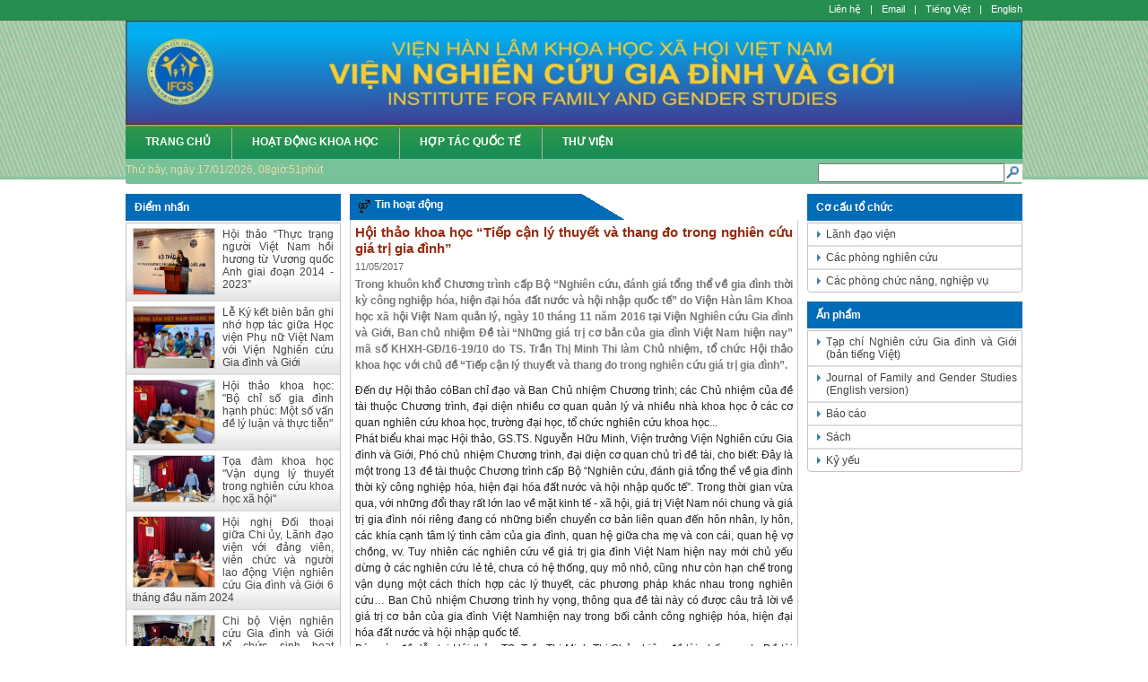

--- FILE ---
content_type: text/html; charset=utf-8
request_url: http://ifgs.vass.gov.vn/Tin-hoat-dong/Hoi-thao-khoa-hoc--Tiep-can-ly-thuyet-va-thang-do-trong-nghien-cuu-gia-tri-gia-dinh--181116.html
body_size: 8973
content:
<!DOCTYPE html PUBLIC "-//W3C//DTD XHTML 1.0 Transitional//EN" "http://www.w3.org/TR/xhtml1/DTD/xhtml1-transitional.dtd">
<html xmlns="http://www.w3.org/1999/xhtml">
<head>
    <link href="/Resources/css/reset.css" rel="stylesheet" type="text/css" />
    <link href="/Resources/css/styles.css" rel="stylesheet" type="text/css" />
    <link href="/Resources/css/menu.css" rel="stylesheet" />
    <link href="/Resources/css/styles-fix.css" rel="stylesheet" type="text/css" />
    <script type="text/javascript" src="/Resources/js/jquery-1.7.1.min.js"></script>
    <script type="text/javascript" src="/Resources/js/jquery.nivo.slider.js"></script>
    
    <script type="text/javascript" src="/Resources/js/easySlider1.7.js"></script>
    <link href="/Resources/css/jquery.easySlider.css" rel="stylesheet" type="text/css" />
    <!-- tool tips -->
    <script type="text/javascript" src="/Resources/js/jquery.cluetip.all.min.js"></script>
    
    <!-- menu -->
    <title>Tin hoạt động </title>
</head>
<body>
    <!-- starting main container as "container" class, it couldn't be reproduce -->
    <div id="wrapper">
        <div id="header">
            <div id="top-link">
                <div id="top-navigation">
                    <ul>
                        <li><a href="/feedback">Li&#234;n hệ</a></li>
                        
                        <li><span>|</span></li>
                        <li><a href="#">Email</a></li>
                        <li><span>|</span></li>
                        <li><a href="/Language/SetCultureOfUserPrincipal/vi-VN">Tiếng Việt</a></li>
                        <li><span>|</span></li>
                        <li><a href="/Language/SetCultureOfUserPrincipal/en-US">English</a></li>
                    </ul>
                </div>
            </div>

            <div id="banner">
                <div id="logo">
                    <a href="#"><img src="/Resources/images/vi-VN/logo.png" /></a>
                </div>
            </div>
            <div id="menu">
                <ul>
                    <li class="parentid0 current-menu icon-home"><a class="seconmenu" href="/"><span>Trang chủ</span></a></li>
                    <li class = "parentid0 2qw"><a href="/article/Nghien-cuu-khoa-hoc" class="seconmenu"><span>Hoạt động Khoa học</span></a></li><li id="14" class="has-sub parentid0 "><a href="/article/Hop-tac-quoc-te" class="seconmenu"><span>Hợp tác quốc tế</span></a><ul><li class = "parentid14 12"><a href="/article/Hop-tac-trao-doi-thong-tin.html" class="seconmenu"><span>Hợp tác trao đổi thông tin</span></a></li><li class = "parentid14 "><a href="/article/Cac-du-an-HTQT-chinh.html" class="seconmenu"><span>Các dự án HTQT chính</span></a></li></ul> </li><li id="45" class="has-sub parentid0 last_menu"><a href="/article/Thu-vien" class="seconmenu"><span>Thư viện </span></a><ul><li class = "parentid45 "><a href="/article/Quy-che-hoat-dong.html" class="seconmenu"><span>Quy chế hoạt động</span></a></li><li class = "parentid45 "><a href="/article/Sach-moi-ve.html" class="seconmenu"><span>Sách mới về</span></a></li></ul> </li>
                </ul>
            </div>
            <div id="sub-menu">
                <ul>
                    <li class="float_l">
                        <a href="#" class="actived">
                            <span>

                                Thứ bảy, ngày 17/01/2026, 08giờ:51phút
                            </span>
                        </a>
                    </li>
                    <li class="float_r">
                        <a href="#">
                            <span>
                                <input type="text" id="txtSearch" />
                            </span>
                        </a>
                        <a class="search" onclick="Search();"><img src="/Resources/images/top-search-button.jpg" /></a>
                    </li>
                </ul>
            </div>
        </div>
        

<div id="content-c">
    <div id="content">
        <!-- sách mới -->
        <!-- sách mới -->
        <!-- trái 240 -->
        <div class="left-240">
            <!-- menu dọc -->
            <div class="box-container">
    <div class="box-content-2">
        <div class="header">
            <div>Điểm nhấn</div>
        </div>
        <div class="content">
            <div class="list">
                <ul class="gray news">
		                <li>
                            <a href="/Nghien-cuu-khoa-hoc/Hoi-thao--Thuc-trang-nguoi-Viet-Nam-hoi-huong-tu-Vuong-quoc-Anh-giai-doan-2014---2023--311224.html"><img src="/Uploads/files/Baiviet/2025/2025-HT%20hoi%20huong/1-HH.jpg" /></a>
                            <a href="/Nghien-cuu-khoa-hoc/Hoi-thao--Thuc-trang-nguoi-Viet-Nam-hoi-huong-tu-Vuong-quoc-Anh-giai-doan-2014---2023--311224.html">Hội thảo “Thực trạng người Việt Nam hồi hương từ Vương quốc Anh giai đoạn 2014 - 2023”</a>
                        </li>
		                <li>
                            <a href="/Nghien-cuu-khoa-hoc/Le-Ky-ket-bien-ban-ghi-nho-hop-tac-giua-Hoc-vien-Phu-nu-Viet-Nam-voi-Vien-Nghien-cuu-Gia-dinh-va-Gioi-121024.html"><img src="/Uploads/files/Baiviet/2024/2024-Ky%20ghi%20nho/2-Tuan-Kim%20Anh.jpg" /></a>
                            <a href="/Nghien-cuu-khoa-hoc/Le-Ky-ket-bien-ban-ghi-nho-hop-tac-giua-Hoc-vien-Phu-nu-Viet-Nam-voi-Vien-Nghien-cuu-Gia-dinh-va-Gioi-121024.html">Lễ K&#253; kết bi&#234;n bản ghi nhớ hợp t&#225;c giữa Học viện Phụ nữ Việt Nam với Viện Nghi&#234;n cứu Gia đ&#236;nh v&#224; Giới</a>
                        </li>
		                <li>
                            <a href="/Nghien-cuu-khoa-hoc/Hoi-thao-khoa-hoc---Bo-chi-so-gia-dinh-hanh-phuc--Mot-so-van-de-ly-luan-va-thuc-tien--040924.html"><img src="/Uploads/files/Baiviet/2024/2024-Hoi%20thao-Aug%2027/1-dai%20dien.jpg" /></a>
                            <a href="/Nghien-cuu-khoa-hoc/Hoi-thao-khoa-hoc---Bo-chi-so-gia-dinh-hanh-phuc--Mot-so-van-de-ly-luan-va-thuc-tien--040924.html">Hội thảo khoa học: &quot;Bộ chỉ số gia đ&#236;nh hạnh ph&#250;c: Một số vấn đề l&#253; luận v&#224; thực tiễn&quot;</a>
                        </li>
		                <li>
                            <a href="/Nghien-cuu-khoa-hoc/Toa-dam-khoa-hoc--Van-dung-ly-thuyet-trong-nghien-cuu-khoa-hoc-xa-hoi--040924.html"><img src="/Uploads/files/Baiviet/2024/2024-Toa%20dam-Aug%2021/1-dai%20dien.jpg" /></a>
                            <a href="/Nghien-cuu-khoa-hoc/Toa-dam-khoa-hoc--Van-dung-ly-thuyet-trong-nghien-cuu-khoa-hoc-xa-hoi--040924.html">Tọa đ&#224;m khoa học &quot;Vận dụng l&#253; thuyết trong nghi&#234;n cứu khoa học x&#227; hội&quot;</a>
                        </li>
		                <li>
                            <a href="/Nghien-cuu-khoa-hoc/Hoi-nghi-Doi-thoai-giua-Chi-uy--Lanh-dao-vien-voi-dang-vien--vien-chuc-va-nguoi-lao-dong-Vien-nghien-cuu-Gia-dinh-va-Gioi-6-thang-dau-nam-2024-181024.html"><img src="/Uploads/files/Baiviet/2024/2024-Doi%20Thoai/11.jpg" /></a>
                            <a href="/Nghien-cuu-khoa-hoc/Hoi-nghi-Doi-thoai-giua-Chi-uy--Lanh-dao-vien-voi-dang-vien--vien-chuc-va-nguoi-lao-dong-Vien-nghien-cuu-Gia-dinh-va-Gioi-6-thang-dau-nam-2024-181024.html">Hội nghị Đối thoại giữa Chi ủy, L&#227;nh đạo viện với đảng vi&#234;n, vi&#234;n chức v&#224; người lao động Viện nghi&#234;n cứu Gia đ&#236;nh v&#224; Giới 6 th&#225;ng đầu năm 2024</a>
                        </li>
		                <li>
                            <a href="/Nghien-cuu-khoa-hoc/CHI-BO-VIEN-NGHIEN-CUU-GIA-DINH-VA-GIOI-TO-CHUC-SINH-HOAT-CHUYEN-DE--DOAN-KET-THONG-NHAT-TRONG-DANG-THEO-TU-TUONG-HO-CHI-MINH-181024.html"><img src="/Uploads/files/Baiviet/2024/2024-Sinh%20hoat%20chuyen%20de/1.jpg" /></a>
                            <a href="/Nghien-cuu-khoa-hoc/CHI-BO-VIEN-NGHIEN-CUU-GIA-DINH-VA-GIOI-TO-CHUC-SINH-HOAT-CHUYEN-DE--DOAN-KET-THONG-NHAT-TRONG-DANG-THEO-TU-TUONG-HO-CHI-MINH-181024.html">Chi bộ Viện nghi&#234;n cứu Gia đ&#236;nh v&#224; Giới tổ chức sinh hoạt chuy&#234;n đề: Đo&#224;n kết thống nhất trong Đảng theo tư tưởng Hồ Ch&#237; Minh</a>
                        </li>
		                <li>
                            <a href="/Nghien-cuu-khoa-hoc/Cuoc-thi--Net-dep-va-gia-tri-gia-dinh-Viet-Nam--huong-ung-Ngay-Gia-dinh-Viet-Nam-2024-040724.html"><img src="/Uploads/files/Baiviet/2024/2024-Ngay%20gia%20dinh%20VN/Anh%201.jpg" /></a>
                            <a href="/Nghien-cuu-khoa-hoc/Cuoc-thi--Net-dep-va-gia-tri-gia-dinh-Viet-Nam--huong-ung-Ngay-Gia-dinh-Viet-Nam-2024-040724.html">Cuộc thi “N&#233;t đẹp v&#224; gi&#225; trị gia đ&#236;nh Việt Nam” hưởng ứng Ng&#224;y Gia đ&#236;nh Việt Nam 2024</a>
                        </li>
		                <li>
                            <a href="/Nghien-cuu-khoa-hoc/Hoi-Cuu-chien-binh--Doan-Thanh-nien-Vien-Han-lam-Khoa-hoc-xa-hoi-Viet-Nam-di-tham-lai-chien-truong-xua-Dien-Bien-Phu-190424.html"><img src="/Uploads/files/Baiviet/2024/2024-CCB-Dien%20Bien/1%20bia.jpg" /></a>
                            <a href="/Nghien-cuu-khoa-hoc/Hoi-Cuu-chien-binh--Doan-Thanh-nien-Vien-Han-lam-Khoa-hoc-xa-hoi-Viet-Nam-di-tham-lai-chien-truong-xua-Dien-Bien-Phu-190424.html">Hội Cựu chiến binh, Đo&#224;n Thanh ni&#234;n Viện H&#224;n l&#226;m Khoa học x&#227; hội Việt Nam đi thăm lại chiến trường xưa Điện Bi&#234;n Phủ</a>
                        </li>
		                <li>
                            <a href="/Nghien-cuu-khoa-hoc/Tong-muc-luc-Tap-chi-2023-090424.html">Tổng mục lục Tạp ch&#237; 2023</a>
                        </li>
		                <li>
                            <a href="/Nghien-cuu-khoa-hoc/Vien-nghien-cuu-Gia-dinh-va-Gioi-phat-dong-phong-trao-thi-dua-va-ky-Giao-uoc-thi-dua-nam-2024-140324.html"><img src="/Uploads/files/Baiviet/2024/2024-Phat%20dong%20thi%20dua/1-bia.jpg" /></a>
                            <a href="/Nghien-cuu-khoa-hoc/Vien-nghien-cuu-Gia-dinh-va-Gioi-phat-dong-phong-trao-thi-dua-va-ky-Giao-uoc-thi-dua-nam-2024-140324.html">Viện nghi&#234;n cứu Gia đ&#236;nh v&#224; Giới ph&#225;t động phong tr&#224;o thi đua v&#224; k&#253; Giao ước thi đua năm 2024</a>
                        </li>
                </ul>
            </div>
        </div>
    </div>
</div>
            <!-- menu dọc -->
            <!-- liên kết website -->
            <div class="box-container">
    <div class="box-content-2">
        <div class="header">
            <div>Li&#234;n kết web</div>
        </div>
        <div class="content">
            <div class="content box-sitelink">
                <select id="trang" class="select" onchange="window.open(this.value,'_blank')" name="trang">
                    <option>--- website ---</option>
                        <option value="http://www.vass.gov.vn">Viện h&#224;n l&#226;m KHXH VN</option>
                        <option value="http://www.isl.vass.gov.vn">Viện nh&#224; nước v&#224; ph&#225;p luật</option>
                        <option value="http://gass.vass.gov.vn">Học viện khoa học x&#227; hội</option>
                        <option value="http://www.khaocohoc.vass.gov.vn">Viện khảo cổ học</option>
                        <option value="http://www.siss.vass.gov.vn">Viện Khoa học x&#227; hội v&#249;ng Nam Bộ</option>
                        <option value="http://www.ilo.org/hanoi/lang--en/index.htm">ILO Việt Nam</option>
                        <option value="https://dieutrabinhdanggioi.vn/">Điều tra b&#236;nh đằng giới</option>
                </select>
            </div>
        </div>
    </div>
</div>


            <!-- liên kết website -->
            <!-- Thống kê truy cập -->
            <div class="box-container">
    <div class="box-content-2">
        <div class="header">
            <div>Số lượt truy cập</div>
        </div>
        <div class="content">
            <div class="thongke">
                <p>
                    <label>Đang Online</label> <strong> 24</strong>
                </p>
                <p>
                    <label>Lượt truy cập</label> <strong>4746045</strong>
                </p>
            </div>
        </div>
    </div>
</div>
            <!-- Thống kê truy cập -->
            <!-- quảng cáo -->
                <div class="box-container">
        <div class="box-ads">
            <ul>
            </ul>
        </div>
    </div>
            <!-- quảng cáo -->
        </div>
        <!-- hết trái 240 -->
        <!-- phải 750 -->
        <div class="right-750">
            <!-- trái rộng 500 -->
            <div class="left-500">
                <!-- giới thiệu viện -->
                <div class="box-container">
                    <div class="box-content">
                        <div class="header">
                            <div>Tin hoạt động </div>
                        </div>

                        <div class="content">
                            <div class="content-news">
                                <div class="news-details">
                                    <h1>Hội thảo khoa học “Tiếp cận l&#253; thuyết v&#224; thang đo trong nghi&#234;n cứu gi&#225; trị gia đ&#236;nh”</h1>
                                    <span class="date">11/05/2017</span>
                                    <table border="0" width="100%" cellpadding="0" cellspacing="0" class="tab-des">
                                        <tr>
                                            
                                            <td class="des">
                                                Trong khuôn khổ Chương trình cấp Bộ “Nghiên cứu, đánh giá tổng thể về gia đình thời kỳ công nghiệp hóa, hiện đại hóa đất nước và hội nhập quốc tế” do Viện Hàn lâm Khoa học xã hội Việt Nam quản lý, ngày 10 tháng 11 năm 2016 tại Viện Nghiên cứu Gia đình và Giới, Ban chủ nhiệm Đề tài “Những giá trị cơ bản của gia đình Việt Nam hiện nay” mã số KHXH-GĐ/16-19/10 do TS. Trần Thị Minh Thi làm Chủ nhiệm, tổ chức Hội thảo khoa học với chủ đề “Tiếp cận lý thuyết và thang đo trong nghiên cứu giá trị gia đình”.
                                            </td>
                                        </tr>
                                    </table>
                                    <div class="news-content">
                                        <p>Đến dự Hội thảo c&oacute;Ban chỉ đạo v&agrave; Ban Chủ nhiệm Chương tr&igrave;nh; c&aacute;c Chủ nhiệm của đề t&agrave;i thuộc Chương tr&igrave;nh, đại diện nhiều cơ quan quản l&yacute; v&agrave; nhiều nh&agrave; khoa học ở c&aacute;c cơ quan nghi&ecirc;n cứu khoa học, trường đại học, tổ chức nghi&ecirc;n cứu khoa học...</p>

<p>Ph&aacute;t biểu khai mạc Hội thảo, GS.TS. Nguyễn Hữu Minh, Viện trưởng Viện Nghi&ecirc;n cứu Gia đ&igrave;nh v&agrave; Giới, Ph&oacute; chủ nhiệm Chương tr&igrave;nh, đại diện cơ quan chủ tr&igrave; đề t&agrave;i, cho biết: Đ&acirc;y l&agrave; một trong 13 đề t&agrave;i thuộc Chương tr&igrave;nh cấp Bộ &ldquo;Nghi&ecirc;n cứu, đ&aacute;nh gi&aacute; tổng thể về gia đ&igrave;nh thời kỳ c&ocirc;ng nghiệp h&oacute;a, hiện đại h&oacute;a đất nước v&agrave; hội nhập quốc tế&rdquo;. Trong thời gian vừa qua, với những đổi thay rất lớn lao về mặt kinh tế - x&atilde; hội, gi&aacute; trị Việt Nam n&oacute;i chung v&agrave; gi&aacute; trị gia đ&igrave;nh n&oacute;i ri&ecirc;ng đang c&oacute; những biển chuyển cơ bản li&ecirc;n quan đến h&ocirc;n nh&acirc;n, ly h&ocirc;n, c&aacute;c kh&iacute;a cạnh t&acirc;m l&yacute; t&igrave;nh cảm của gia đ&igrave;nh, quan hệ giữa cha mẹ v&agrave; con c&aacute;i, quan hệ vợ chồng, vv. Tuy nhi&ecirc;n c&aacute;c nghi&ecirc;n cứu về gi&aacute; trị gia đ&igrave;nh Việt Nam hiện nay mới chủ yếu dừng ở c&aacute;c nghi&ecirc;n cứu lẻ tẻ, chưa c&oacute; hệ thống, quy m&ocirc; nhỏ, cũng như c&ograve;n hạn chế trong vận dụng một c&aacute;ch th&iacute;ch hợp c&aacute;c l&yacute; thuyết, c&aacute;c phương ph&aacute;p kh&aacute;c nhau trong nghi&ecirc;n cứu&hellip; Ban Chủ nhiệm Chương tr&igrave;nh hy vọng, th&ocirc;ng qua đề t&agrave;i n&agrave;y c&oacute; được c&acirc;u trả lời về gi&aacute; trị cơ bản của gia đ&igrave;nh Việt Namhiện nay trong bối cảnh c&ocirc;ng nghiệp h&oacute;a, hiện đại h&oacute;a đất nước v&agrave; hội nhập quốc tế.</p>

<p>B&aacute;o c&aacute;o đề dẫn tại Hội thảo, TS. Trần Thị Minh Thi,Chủ nhiệm đề t&agrave;i nhấn mạnh<a name="_GoBack"></a>: Đề t&agrave;i g&oacute;p phần l&agrave;m r&otilde; những gi&aacute; trị cơ bản của gia đ&igrave;nh v&agrave; yếu tố ảnh hưởng, từ đ&oacute; g&oacute;p phần chỉ ra một số xu hướng biến đổi gi&aacute; trị cơ bản của gia đ&igrave;nh trong thời gian tới. Một mặt đề t&agrave;i tập trung l&agrave;m r&otilde; cơ sở l&iacute; luận v&agrave; thực tiễn của gi&aacute; trị cơ bản của gia đ&igrave;nh; mặt kh&aacute;c ph&acirc;n t&iacute;ch một số kh&iacute;a cạnh cơ bản của gi&aacute; trị của gia đ&igrave;nh như &yacute; nghĩa của h&ocirc;n nh&acirc;n v&agrave; gia đ&igrave;nh, quan niệm, th&aacute;i độ của c&aacute; nh&acirc;n về c&aacute;c kh&iacute;a cạnh kinh tế, t&acirc;m l&yacute;, t&igrave;nh cảm, con c&aacute;i, c&aacute;c mối quan h&ecirc; trong gia đ&igrave;nh v&agrave; những yếu tố ảnh hưởng từ chiều cạnh truyền thống v&agrave; hiện đại của gi&aacute; trị gia đ&igrave;nh Việt Nam hiện nay, qua đ&oacute; dự b&aacute;o một số khu&ocirc;n mẫu gi&aacute; trị gia đ&igrave;nh trong thời gian tới; v&agrave; n&ecirc;u l&ecirc;n một số khuyến nghị ch&iacute;nh s&aacute;ch nhằm ph&aacute;t huy gi&aacute; trị cơ bản của gia đinh Việt Nam.</p>

<p>Hội thảo cũng được nghe c&aacute;c c&aacute;c b&aacute;o c&aacute;o tham luận:&ldquo;<em>Gi&aacute; trị mối quan hệ vợ-chồng, cha mẹ-con c&aacute;i, gia đ&igrave;nh-d&ograve;ng họ, gia đ&igrave;nh-cộng đồng hiện nay - một số nhận thức bước đầu về l&yacute; thuyết v&agrave; thang đo</em>&rdquo;- PGS.TS. Trần Thị An; &ldquo;<em>Gi&aacute; trị gia đ&igrave;nh ở Việt Nam nh&igrave;n từ kh&iacute;a cạnh l&yacute; luận v&agrave; phương ph&aacute;p luận</em>&rdquo; - PGS.TSKH. Lương Đ&igrave;nh Hải; &ldquo;<em>Gi&aacute; trị kinh tế của gia đ&igrave;nh hiện nay: kh&aacute;i niệm, l&yacute; thuyết, v&agrave; c&aacute;c chỉ b&aacute;o đo lường</em>&rdquo; - GS.TS. L&ecirc; Ngọc H&ugrave;ng; &ldquo;<em>Một số chiều cạnh phương ph&aacute;p luận trong nghi&ecirc;n cứu gi&aacute; trị gia đ&igrave;nh</em>&rdquo; - GS.TS. Trịnh Duy Lu&acirc;n; &ldquo;<em>L&yacute; thuyết v&agrave; thang đo &yacute; nghĩa h&ocirc;n nh&acirc;n v&agrave; gia đ&igrave;nh</em>&rdquo; - Th.S. Trần Qu&yacute; Long.</p>

<p>C&aacute;c tham luận đ&atilde; gợi mở cơ sở l&yacute; luận v&agrave; phương ph&aacute;p luận nghi&ecirc;n cứu về gi&aacute; trị gia đ&igrave;nh, giới thiệu c&aacute;c loại thang đo về gi&aacute; trị trong gia đ&igrave;nh đ&atilde; được thực hiện tr&ecirc;n thế giới từ đ&oacute; gợi &yacute; những hướng nghi&ecirc;n cứu của Đề t&agrave;i, gi&uacute;p cho Đề t&agrave;i c&oacute; những bước đi ch&iacute;nh x&aacute;c để thực hiện tốt nhiệm vụ trong thời gian tới./.</p>

                                    </div>
                                    
                                </div>
                                <hr />
                                <!-- bình luận -->
                                <div class="cssComment">
                        
                                    <div id="Danh-sach-comment">
                                    </div>
                                    <div id="form-comment">
                                    </div>
                                </div>
                                <!-- hết bình luận -->

                                <div class="news-other">
                                    <p class="other">C&#225;c tin cũ hơn.................................................</p>
                                    <ul class="other">
                                            <li><a href="/Tin-hoat-dong/Hoi-thao--Tang-cuong-lang-kinh-gioi-trong-nghien-cuu-san-xuat-va-chuoi-gia-tri-nong-nghiep-o-Viet-Nam-151116.html">Hội thảo: Tăng cường lăng k&#237;nh giới trong nghi&#234;n cứu sản xuất v&#224; chuỗi gi&#225; trị n&#244;ng nghiệp ở Việt Nam</a> <span>(15/11/2016)</span></li>
                                            <li><a href="/Tin-hoat-dong/Hoi-thao-giua-ky-de-tai-khoa-hoc-cap-Bo-va-cap-Co-so-nam-2016-151116.html">Hội thảo giữa kỳ đề t&#224;i khoa học cấp Bộ v&#224; cấp Cơ sở năm 2016</a> <span>(15/11/2016)</span></li>
                                            <li><a href="/Tin-hoat-dong/Nghiem-thu-de-tai-cap-Nha-nuoc--Hon-nhan-xuyen-bien-gioi-voi-phat-trien-xa-hoi-o-cac-tinh-mien-nui-nuoc-ta-hien-nay---Ma-so-KX02.21-11-15--190516.html">Nghiệm thu đề t&#224;i cấp Nh&#224; nước “H&#244;n nh&#226;n xuy&#234;n bi&#234;n giới với ph&#225;t triển x&#227; hội ở c&#225;c tỉnh miền n&#250;i nước ta hiện nay” (M&#227; số KX02.21/11-15) </a> <span>(19/05/2016)</span></li>
                                            <li><a href="/Tin-hoat-dong/Le-Ky-niem-25-nam-thanh-lap-Tap-chi-Nghien-cuu-Gia-dinh-va-Gioi--1990-2015--va-Hoi-nghi-Cong-tac-vien-Tap-chi-010216.html">Lễ Kỷ niệm 25 năm th&#224;nh lập Tạp ch&#237; Nghi&#234;n cứu Gia đ&#236;nh v&#224; Giới (1990-2015) v&#224; Hội nghị Cộng t&#225;c vi&#234;n Tạp ch&#237;</a> <span>(09/05/2017)</span></li>
                                            <li><a href="/Tin-hoat-dong/Tap-huan--Phan-tich-nhan-to-190116.html">Tập huấn: Ph&#226;n t&#237;ch nh&#226;n tố</a> <span>(13/04/2016)</span></li>
                                            <li><a href="/Tin-hoat-dong/Tap-huan-ky-thuat-Epi-data-190116.html">Tập huấn kỹ thuật Epi data</a> <span>(13/04/2016)</span></li>
                                            <li><a href="/Tin-hoat-dong/Toa-dam-Trao-doi-kinh-nghiem-nghien-cuu-gia-dinh-va-gioi-o-Ba-Lan-va-Viet-Nam-030915.html">Tọa đ&#224;m Trao đổi kinh nghiệm nghi&#234;n cứu gia đ&#236;nh v&#224; giới ở Ba Lan v&#224; Việt Nam</a> <span>(13/04/2016)</span></li>
                                            <li><a href="/Tin-hoat-dong/Hoi-thao-ban-hanh-Bo-chi-so-ve-gioi-trong-truyen-thong-030915.html">Hội thảo ban h&#224;nh Bộ chỉ số về giới trong truyền th&#244;ng</a> <span>(03/09/2015)</span></li>
                                            <li><a href="/Tin-hoat-dong/Hoi-thao-Bao-cao-ket-qua-nghien-cuu-khoa-hoc-nam-2013-cua-Vien-Nghien-cuu-Gia-dinh-va-Gioi-030915.html">Hội thảo B&#225;o c&#225;o kết quả nghi&#234;n cứu khoa học năm 2013 của Viện Nghi&#234;n cứu Gia đ&#236;nh v&#224; Giới</a> <span>(02/02/2016)</span></li>
                                            <li><a href="/Tin-hoat-dong/Hoi-thao-quoc-te--Nha-o-khu-dan-cu-ngheo-o-thanh-pho-Ho-Chi-Minh-va-nhung-giai-phap-huong-den-moi-truong-song-ben-vung--030915.html">Hội thảo quốc tế “Nh&#224; ở khu d&#226;n cư ngh&#232;o ở th&#224;nh phố Hồ Ch&#237; Minh v&#224; những giải ph&#225;p hướng đến m&#244;i trường sống bền vững”</a> <span>(03/09/2015)</span></li>
                                    </ul>
                                </div>


                            </div>
                        </div>

                    </div>
                </div>
                <!-- giới thiệu viện -->

            </div>
            <!-- trái rộng 500 -->
            <!-- phải rộng 240 -->
            <div class="right-240">
                <!-- hỗ trợ -->
                <!-- Cơ cấu tổ chức -->
                <div class="box-container">
    <div class="box-content-2">
        <div class="header">
            <div>Cơ cấu tổ chức</div>
        </div>
        <div class="content">
                <ul class="gray news">
		                <li>
                            <a href="/article/Lanh-dao-vien.html">L&#227;nh đạo viện</a>
                        </li>
		                <li>
                            <a href="/article/Cac-phong-nghien-cuu.html">C&#225;c ph&#242;ng nghi&#234;n cứu</a>
                        </li>
		                <li>
                            <a href="/article/Cac-phong-chuc-nang--nhiem-vu">C&#225;c ph&#242;ng chức năng, nghiệp vụ</a>
                        </li>
                </ul>
        </div>
    </div>
</div>
                <!-- Cơ cấu tổ chức -->
                <!-- Ấn phẩm -->
                <div class="box-container">
    <div class="box-content-2">
        <div class="header">
            <div>Ấn phẩm</div>
        </div>
        <div class="content">
                <ul class="gray news">
		                <li>
                            <a href="/journal/Tap-chi-Nghien-cuu-Gia-dinh-va-Gioi--ban-tieng-Viet-.html">Tạp ch&#237; Nghi&#234;n cứu Gia đ&#236;nh v&#224; Giới (bản tiếng Việt)</a>
                        </li>
		                <li>
                            <a href="/journal/Journal-of-Family-and-Gender-Studies--English-version-.html">Journal of Family and Gender Studies (English version)</a>
                        </li>
		                <li>
                            <a href="/report/Bao-cao.html">B&#225;o c&#225;o</a>
                        </li>
		                <li>
                            <a href="/book/Sach.html">S&#225;ch</a>
                        </li>
		                <li>
                            <a href="/yearbook/Ky-yeu.html">Kỷ yếu</a>
                        </li>
                </ul>
        </div>
    </div>
</div>
                <!-- Tin mới -->
            </div>
            <!-- trái rộng 500 -->
        </div>
        <!-- hết phải 750 -->
    </div>
</div>

        <!-- bg white for main container -->
        <div id="footer">
            <div class="footer-c">
                <div class="footer-content">
                    <center>
                         <div class="header">BẢN QUYỀN VIỆN NGHIÊN CỨU GIA ĐÌNH VÀ GIỚI</div>
                        <div class="center">
                            <p>Địa chỉ: 27, Trần Xuân Soạn, Hai Bà Trưng, Hà Nội</p>
                            <p>Điện thoai: (+84) 4 382 52 372   </p>
                            <p>Email: ifgs@hn.vnn.vn</p>
                        </div>
                    </center>
                	
                </div>
                
            </div>
        </div>
    </div>	
    <script type="text/javascript">
        function Search()
        {
            document.location.href = '/search/' + encodeURI($('#txtSearch').val().trim()) + '?SearchIn=Name,MetaDes';
        }
    </script>
</body>
</html>


--- FILE ---
content_type: text/css
request_url: http://ifgs.vass.gov.vn/Resources/css/styles.css
body_size: 7748
content:
html { }
body {margin:0px; padding:0px; background-color:#fff; font:12px normal Arial, Helvetica, sans-serif; color:#222; font:normal 12px Arial, Helvetica, sans-serif;}
a {color:#333; text-decoration:none;}
a:hover {color:#335A85; text-decoration:none;}
.box-container {display:inline-block; clear:both; width:100%; padding-bottom:10px;}


#wrapper {background:url(../images/header-bg.jpg) repeat-x top center;}
#header {width:1000px;margin:0 auto;}

#header #top-link {height:23px;}
#header #top-navigation {float:right;}
#header #top-navigation ul {list-style:none; padding:0px; margin:0px;}
#header #top-navigation ul li {float:left; padding:3px 0px 3px 10px;}
#header #top-navigation ul li a,
#header #top-navigation ul li a:link,
#header #top-navigation ul li a:visited,
#header #top-navigation ul li span {color:#fff; font:normal 11px Tahoma, Geneva, sans-serif;}
#header #top-navigation ul li a:hover {color:#EBDBAA;}

#header .lang {float:right; padding-left:5px;}
#header .lang ul {padding:0px; margin:0px; list-style:none;}
#header .lang li {float:left; padding:2px 0px 2px 2px; margin:0px;}
#header .lang li a {padding:0px;}
#header .lang li a img {border:1px solid #EBDBAA;}


#header #banner {display:inline-block; clear:both; width:100%;}
#header #banner #logo {float:left; width:600px;}
#header #banner .search {float:right; width:185px; background:url(../images/top-search-bg.jpg) no-repeat top right; padding:10px 30px 10px 30px;}
#header #banner .search .input input {background:url(../images/top-search-input-bg.jpg) no-repeat top left; padding:3px 5px; border:0px; font:11px Tahoma, Geneva, sans-serif; color:#444; width:155px; float:left;}
#header #banner .search .advance {text-align:right; display:inline-block; clear:both; width:100%; padding-top:2px;}
#header #banner .search .advance a,
#header #banner .search .advance a:link,
#header #banner .search .advance a:visited {color:#fff; font:11px Tahoma, Geneva, sans-serif; text-decoration:underline;}
#header #banner .search .advance a:hover {color:#EBDBAA;}


#header #menu {display:inline-block; clear:both; width:1000px; background:url(../images/menu-bg.png) repeat-x top left; padding:0px;}
#header #menu ul {list-style:none; padding:0px; margin:0px;}
#header #menu ul li {float:left;padding-right:2px;}
#header #menu ul li.parentid0{ background:url(../images/menu-split.png) no-repeat top right; }
#header #menu ul li.last_menu{ background:none !important; }
#header #menu ul li a {display:block;}
#header #menu ul li a span {display:block; padding:12px 22px; font:bold 12px Arial, Helvetica, sans-serif; color:#fff; text-transform:uppercase;}
#header #menu ul li a:hover span,
#header #menu ul li a.actived span {background:url(../images/menu-hover.jpg) repeat-x top center;}


#header #sub-menu {display:inline-block; clear:both; width:1000px; padding:0px; height: 29px;}
#header #sub-menu ul {height:26px; list-style:none; padding:5px 0px 0px 0px; margin:0px; background:url(../images/sub-menu-bg.png) no-repeat top left; display:inline-block; clear:both; width:100%;}
#header #sub-menu ul li {float:left; }
#header #sub-menu ul li a {display:block; float:left}
#header #sub-menu ul li a.search {cursor:pointer;}
#header #sub-menu ul li a.search img {height:21px;}
#header #sub-menu ul li a span {display:block; color:#fff;}
#header #sub-menu ul li a span input {
     width:200px;
}
#header #sub-menu ul li a.actived span,
#header #sub-menu ul li a:hover span {color:#EBDBAA;}


#footer {background:url(../images/footer-bg.png) repeat-x top center; padding-top:25px;}
#footer .footer-c {width:1000px; margin:0 auto; color:#fff;}
#footer .footer-link {display:inline-block; clear:both; width:100%; height:175px;}
#footer .footer-link .header {font:bold 12px Arial, Helvetica, sans-serif;}
#footer .footer-link ul {padding:0px; margin:0px; list-style:none; padding-top:18px;}
#footer .footer-link ul li {padding:5px 5px 5px 15px; background:url(../images/footer-item.jpg) no-repeat 0px 8px;}
#footer .footer-link ul li a,
#footer .footer-link ul li a:link,
#footer .footer-link ul li a:visited {color:#edcac0}
#footer .footer-link ul li a:hover {color:#fff;}


#footer .footer-link .left {float:left; width:230px;}
#footer .footer-link .center {float:left; width:295px;}
#footer .footer-link .right {float:left;}

#footer .footer-content {text-align:justify; font:normal 12px Arial, Helvetica, sans-serif; padding:10px 0px; display:inline-block; clear:both; width:100%; color:#292a29; font:11px Tahoma, Geneva, sans-serif;}
#footer .footer-content .header { padding-bottom:5px; font:bold 14px Arial, Helvetica, sans-serif; color:#333333;}
#footer .footer-content .left {float:left; width:390px; padding:10px 0px;}
#footer .footer-content .right {float:right; width:580px; padding:10px 0px;}
#footer .footer-content p.strong {font:bold 11px Tahoma, Geneva, sans-serif;}


#content-c {display:inline-block; clear:both; width:100%; padding-bottom:15px;}
#content {padding:10px 0px; width:1000px; background:#fff; margin:0 auto;}
.left-240 {float:left; width:240px;}
.right-750 {float:right; width:750px; }
.left-500 {width:500px; float:left;}
.right-500 {float:right; width:500px;}
.right-240 {float:right; width:240px;}


.v-menu {border:1px solid #cfbdb8; border-top:0px; border-radius:0px 0px 4px 4px;}
.v-menu ul { padding:0px; margin:0px; list-style:none;}
.v-menu ul li {border-bottom:1px solid #fff;}
.v-menu ul li a {display:block; background:#FAEFD1; border-bottom:1px solid #EBDBAA;}
.v-menu ul li a span {background:url(../images/link-item.jpg) no-repeat 3px 3px;color:#852610; display:block; padding:8px 8px 8px 30px; font:bold 12px Arial, Helvetica, sans-serif;}
.v-menu ul li a:hover,
.v-menu ul li a.actived {background:#E8DBC8;}

.ddsubmenustyle {background:#fff !important;}
.ddsubmenustyle ul {border:1px solid #D0BDB7 !important;background:#fff !important;}
.ddsubmenustyle li {border-bottom:1px solid #D0BDB7; background:url(../images/sub-v-menu.jpg) no-repeat top left #fff; padding-left:5px;}

.box-event {border:5px solid #ddd; display:inline-block; clear:both; background:#f6f6f6;}
.box-event img {width:490px !important;border:0px; height:262px !important;}

.box-event .left {width:500px; float:left;}
.box-event .right {width:240px; float:right;}

.event,
.slider-wrapper {/*height:300px;*/
    background-color:#e9e9e9;
}


.search-book {padding:5px; background:url(../images/book-search.jpg) no-repeat 4px bottom; text-align:right;}
.search-book input,
.search-book select {border:none;font:normal 11px Tahoma, Geneva, sans-serif;}
.search-book .cat,
.search-book .author,
.search-book .code {padding-bottom:5px;}

.search-book .kwd {width:96%; display:inline-block; clear:both; padding:2px 2%; border:1px solid #ccc; text-align:left; margin-bottom:5px;}
.search-book .cat select { border:1px solid #ccc; width:60%; padding:2px 2%; }
.search-book .author select {width:45%; padding:2px 2%; border:1px solid #ccc; }
.search-book .code select {width:45%; padding:2px 2%; border:1px solid #ccc; }


/*Nội dung sách trang chủ*/
.no-border {border:0px !important; background:url(../images/box-gray-bg.jpg) repeat-x bottom center; border-radius:0px !important;}
.book-content { background:url(../images/box-gray-bg.jpg) repeat-x bottom center; }
.book-content .img {float:left; width:96px; padding:10px;}
.book-content .img img {border:0px; width:90px; padding:2px; border:1px solid #dec88a; background:#fff;}
.book-content .info {padding:10px;}
.book-content .info p.title {padding-bottom:10px; text-align:justify;}
.book-content .info p.title,
.book-content .info p.title a,
.book-content .info p.title a:link,
.book-content .info p.title a:visited {font:bold 14px Arial, Helvetica, sans-serif; color:#811a00;}
.book-content .info p.title a:hover {color:#BF5235;}
.book-content .info p {padding-bottom:5px; font:normal 12px Arial, Helvetica, sans-serif; text-align:justify;}
.book-content .info p strong {font-weight:bold;}
.book-content .info .red {color:#F30;}
.book-content .info .des {padding:5px 0px; font:normal 12px Arial, Helvetica, sans-serif; color:#555; text-align:justify;}
.book-content .book-more {text-align:right;}

.book-detail { background:url(../images/box-gray-bg.jpg) repeat-x bottom center; }
.book-detail .img {float:left; width:151px; padding:10px;}
.book-detail .img img {border:0px; width:146px; height:206px; padding:2px; border:1px solid #dec88a; background:#fff;}
.book-detail .info {padding:10px;}
.book-detail .info p.title {padding-bottom:10px; text-align:justify;}
.book-detail .info p.title,
.book-detail .info p.title a,
.book-detail .info p.title a:link,
.book-detail .info p.title a:visited {font:bold 14px Arial, Helvetica, sans-serif; color:#811a00;}
.book-detail .info p.title a:hover {color:#BF5235;}
.book-detail .info p {padding-bottom:5px; font:normal 12px Arial, Helvetica, sans-serif; text-align:justify;}
.book-detail .info p strong {font-weight:bold;}
.book-detail .info .red {color:#F30;}
.book-detail .info .des {padding:5px 0px; font:normal 12px Arial, Helvetica, sans-serif; color:#555; text-align:justify;}
.book-detail .book-more {text-align:right;}


/*Danh sách sách cột phải*/
ul.book {padding:0px; margin:0px; list-style:none;}
ul.book li {display:inline-block; clear:both; width:100% !important; padding:0 !important; background:url("../images/box-gray.jpg") repeat-x scroll center bottom transparent !important;}
ul.book li .img {padding:5px; float:left; width:66px;}
ul.book li .info {padding:5px;}
ul.book li a img {float:left; width:60px; padding:2px; border:1px solid #dec88a; background:#fff; margin-right:8px;}
ul.book li p.title {text-align:justify; padding-bottom:10px;}
ul.book li p.title a,
ul.book li p.title a:link,
ul.book li p.title a:visited {font:normal 12px Arial, Helvetica, sans-serif; color:#222;}
ul.book li p.title a:hover {color:#BF5235;}
ul.book li p.meta {padding-bottom:5px; text-align:justify;}
ul.book li p.meta strong {font-weight:bold;}
ul.book li p.meta .red {color:#F00;}
ul.book li p.more {text-align:right !important; padding:5px 0px 0px 0px !important;}
ul.book li p.more img {border:0px; width:92px; float:right; margin-right:0px;}

/*slider*/
.slider {padding-top:8px; background:url(../images/slider-bg.jpg) repeat-x top center; width:500px; position:relative;}
.slider ul {list-style:none; padding:0px; margin:0px;}
.slider ul li {width:498px; padding:0px; float:left; height:184px;}
.slider ul li div {float:left; width:28px;}
.slider img {width:431px; height:155px; padding:3px; background:#fff; border:1px solid #BF5235;}
.slider  a {display:block; float:left; padding:5px 5px;}


/* Hỗ trợ */
.content .list .list-contact {}
.content .list .list-contact li.phone {padding:8px 10px 10px 35px; background:url(../images/icon-phone.jpg) no-repeat 5px 5px; border:0px;}
.content .list .list-contact li.email {padding:8px 10px 10px 35px; background:url(../images/icon-email.jpg) no-repeat 5px 5px; border:0px;}
.content .list .list-contact li.yahoo {padding:8px 10px 10px 35px; background:url(../images/icon-yahoo.jpg) no-repeat 5px 5px; border:0px;}
.content .list .list-contact li.skype {padding:8px 10px 10px 35px; background:url(../images/icon-skype.jpg) no-repeat 5px 5px; border:0px;}
.content .list .list-contact li a,
.content .list .list-contact li a:link,
.content .list .list-contact li a:visited {font:bold 12px Arial, Helvetica, sans-serif; color:#992C0F}
.content .list .list-contact li a:hover {color:#BF5235;}


.content .list ul.gray li {background:url(../images/box-gray.jpg) repeat-x bottom center; padding:5px 3%; display:inline-block; clear:both; width:94%;} 
.content .list ul.gray li a img {width:90px; float:left; margin-right:8px; border:1px solid #ccc;}

.box-content .header {background:url(../images/slider-header-02.png) no-repeat top left; padding-left:28px;}
.box-content .header div {background:url(../images/slider-header-022.png) no-repeat top right; padding:5px 10px 10px 0px;}
.box-content .header div,
.box-content .header div a,
.box-content .header div a:link,
.box-content .header div a:visited {font:bold 12px Arial, Helvetica, sans-serif; color:white; text-decoration:none;}
.box-content .content {border:1px solid #ccc; border-radius:0px 0px 2px 2px; border-top:0px;}
.box-content .content .first {padding:10px 10px 0px 10px; display:inline-block; clear:both; width:96%;}
.box-content .content .first a img {float:left; width:150px; border:1px solid #004584; margin-right:8px;}
.box-content .content .first p {text-align:justify; padding-bottom:10px;}
.box-content .content .first p.title,
.box-content .content .first p.title a,
.box-content .content .first p.title a:link,
.box-content .content .first p.title a:visited {font:bold 12px Arial, Helvetica, sans-serif; color:#93270D;}
.box-content .content .first p.title a:hover {color:#444;}
.box-content .content .first .des {text-align:justify; font:normal 12px Arial, Helvetica, sans-serif; color:#444;}


.box-content .content .list ul {padding:0px; margin:0px; padding:10px; list-style:none; background:url(../images/h-border.jpg) repeat-x top center;}
.box-content .content .list ul li {padding:5px 5px 5px 15px; background:url(../images/arr001.gif) no-repeat 0px 6px; text-align:justify;}
.box-content .content .list ul li a,
.box-content .content .list ul li a:link,
.box-content .content .list ul li a:visited {font:bold 12px Arial, Helvetica, sans-serif; color:#444; text-decoration:none; }
.box-content .content .list ul li a:hover {color:#9A2D10;}

.box-content .content .listjounar ul {padding:0px; margin:0px; padding:10px; list-style:none; }
.box-content .content .listjounar ul li {padding:5px 5px 5px 15px; text-align:justify;}
.box-content .content .listjounar ul li a,
.box-content .content .listjounar ul li a:link,
.box-content .content .listjounar ul li a:visited {font:bold 12px Arial, Helvetica, sans-serif; color:#444; text-decoration:none; }
.box-content .content .listjounar ul li a:hover {color:#9A2D10;}
.box-content .content .listjounar ul li span{
    display: inline-block;
    text-align: center;
}
.box-content .content .listjounar ul li span.yearJournal{
    display: inline-block;
    text-align: center;
    width: 100px;
}
.box-content .content .listjounar ul li.title{
    background-color: #78c199;
    font-weight: bold;
}

.box-content .content .list ul.border {background:none;}
.box-content .content .list ul.border li { background:url(../images/arr001.gif) no-repeat 0px 6px; padding:0px;}
.box-content .content .list ul.border li span  {background:url(../images/h-border.jpg) repeat-x bottom center; display:block; padding:5px 5px 5px 15px; }
.box-content .content .list ul.border li:last-child span {background:none;}
.box-content .content .list ul.border li span a{font:normal 12px Arial, Helvetica, sans-serif;}



.box-content .content-lr {display:inline-block; clear:both; width:98%; padding:10px 1%;}
.box-content .content .left {float:left; width:60%;}
.box-content .content .right {float:right; width:39%; background:url(../images/v-border.jpg) repeat-y}

.box-content .content-lr .left a img {float:left; width:150px; border:1px solid #004584; margin-right:8px;}
.box-content .content-lr .left p {text-align:justify; padding-bottom:10px;}
.box-content .content-lr .left p.title,
.box-content .content-lr .left p.title a,
.box-content .content-lr .left p.title a:link,
.box-content .content-lr .left p.title a:visited {font:bold 12px Arial, Helvetica, sans-serif; color:#4477A2;}
.box-content .content-lr .left p.title a:hover {color:#004584;}
.box-content .content-lr .left .des {text-align:justify; font:normal 12px Arial, Helvetica, sans-serif; color:#444;}

.box-content .content-lr .right ul {background:none; padding:0px; margin:0px; list-style:none; padding-left:10px;}
.box-content .content-lr .right ul li { background:url(../images/arr001.gif) no-repeat 0px 6px; padding:0px; text-align:justify;}
.box-content .content-lr .right ul li span  {background:url(../images/h-border.jpg) repeat-x bottom center; display:block; padding:5px 5px 5px 15px; }
.box-content .content-lr .right ul li:last-child span {background:none;}
.box-content .content-lr .right ul li span a{font:normal 12px Arial, Helvetica, sans-serif;}



.box-content-2 .header {background:url(../images/left-menu-bg.png) no-repeat top left; padding-left:10px;}
.box-content-2 .header div {background:url(../images/left-menu-bg.png) no-repeat top right; padding:8px 10px 10px 0px; color:#fff; font:bold 12px Arial, Helvetica, sans-serif; }
.box-content-2 .content {border:1px solid #D0BDB7; border-radius:0px 0px 4px 4px;}
.box-content-2 .content ul {list-style:none; padding:0px; margin:0px;}
.box-content-2 .content ul li {padding:5px 5px 5px 20px; background:url(../images/arr-kttg.jpg) no-repeat 10px 8px; border-bottom:2px solid #ddd; text-align:justify; text-decoration:none;}
.box-content-2 .content ul li:last-child {border:none;}
.box-content-2 .content ul li a,
.box-content-2 .content ul li a:link,
.box-content-2 .content ul li a:visited {color:#444;}
.box-content-2 .content ul li a:hover {color:#93270D;}
.box-content-2 .content ul.survey li {background:none; border:none;}
.box-content-2 .content ul.survey li{padding-left:0px;}
.box-content-2 .content p{padding: 5px;}
.box-sitelink {background:#FAEFD1; padding:10px 15px;}
.box-sitelink .header {font:bold 13px Arial, Helvetica, sans-serif; color:#004584; padding-bottom:8px;}
.box-sitelink select {width:100%; padding:2px; border:1px solid #C2502E;}

/*Thống kê*/
.thongke {padding:10px;}
.thongke p {padding:5px 0px; font:bold 12px Arial, Helvetica, sans-serif; color:#B5470C; display:inline-block; clear:both;}
.thongke label {float:left; width:90px; font:normal 12px Arial, Helvetica, sans-serif; color:#333;}




.box-intro {background:url(../images/top-bg.jpg) no-repeat; height:295px; width:100%; width:745px; padding-left:5px;}
.intro-text {width:235px; float:right; padding:10px 15px 20px 0px; text-align:justify;}
.intro-text p.title {padding-bottom:10px;}
.intro-text p.title a,
.intro-text p.title a:link,
.intro-text p.title a:visited {color:#175D9B; font:bold 12px Arial, Helvetica, sans-serif; }
.intro-text p.title a:hover {color:#F47201; text-decoration:none;}

.intro-text .des {font:12px Arial, Helvetica, sans-serif; color:#333;}
.intro-text .des p {line-height:140%; padding-bottom:5px;}

p.more {text-align:right; padding:5px;}
a.button {background:url(../images/link-button-bg.gif) no-repeat top left; padding-left:10px; display:inline-block;}
a.button span{background:url(../images/link-button-bg.gif) no-repeat top right; padding:4px 10px 4px 0px; display:block; color:#fff; font: 12px Arial, Helvetica, sans-serif; text-decoration:none;}
a.button:hover span{color:#F06601;}



/*tabs news dùng chung*/
.box-news{}
.box-news .header {background:url(../images/box-title-bg.gif) no-repeat top left; padding-left:20px;}
.box-news .header div{background:url(../images/box-title-bg.gif) no-repeat top right; padding:7px 8px 7px 0px;}
.box-news .header div a,
.box-news .header div a:link,
.box-news .header div a:visited {font:bold 12px Arial, Helvetica, sans-serif; color:#fff; text-decoration:none; text-shadow:1px 1px 0px #333;}
.box-news .content ul {list-style:none; padding:0px; margin:0px;}
.box-news .content ul li {width:96%; padding:5px 2%; display:inline-block; clear:both; background:#F4F4F4; text-align:justify;}
.box-news .content ul li.odd {background:#eaeaea;}
.box-news .content ul li img {width:60px; height:60px; background:#fff; padding:1px; border:1px solid #ccc; margin-right:5px; float:left;}
.box-news .content ul li a,
.box-news .content ul li a:link,
.box-news .content ul li a:visited {font:12px Arial, Helvetica, sans-serif; color:#AA3C00; text-decoration:none;}
.box-news .content ul li a:hover {color:#333;}





/*hot-news*/
.hot-news {}
.hot-news img {width:350px; background:#fff; padding:1px; border:1px solid #ccc; float:left; margin-right:5px;}
.hot-news p.title {text-align:justify; padding-bottom:10px;}
.hot-news p.title a,
.hot-news p.title a:link,
.hot-news p.title a:visited {font:bold 14px Arial, Helvetica, sans-serif; color:#AA3C00; text-decoration:none;}
.hot-news div.des {text-align:justify; line-height:140%; font:normal 12px Arial, Helvetica, sans-serif; color:#444;}

.box-link select{width:100%; padding:4px 0; border:1px solid #ccc;}

/*Mapping*/
.box-map {background:#5287B9;;}
.box-map .box-map-container {padding:8px 10px;}
.box-map ul {padding:0px; margin:0px; width:100%; display:inline-block; clear:both; list-style:none; margin:0px; padding:0px; list-style:none;}
.box-map ul li {float:left;}
.box-map ul li span,
.box-map ul li a,
.box-map ul li a:link,
.box-map ul li a:visited {float:left; padding-right:5px; color:#fff; font:normal 12px Arial, Helvetica, sans-serif; text-decoration:none;}
.box-map ul li a.actived, 
.box-map ul li a:hover {color:#E6F1F7;}

.box-ads {}
.box-ads ul {list-style:none; padding:0px; margin:0px;}
.box-ads ul li img {width:100%;}
.box-ads ul li {display:inline-block; clear:both; width:100%; padding-bottom:1px;}


/*tin câp 2*/
.box-content .content-news {padding:0px;}
.box-content .content .first-news {padding:5px 0px; display:inline-block; clear:both; width:100%; background:url(../images/box-gray.jpg) repeat-x bottom center;}
.box-content .content .news-items {padding:10px 1%; display:inline-block; clear:both; width:98%; border-bottom:1px dotted #eee;}
.box-content .content .news-items:last-child {border:0px;}
.box-content .content .odd {background:#FFFBF1;} 
.box-content .content .news-items a img {float:left; margin-right:5px; padding:1px; background:#fff; border:1px solid #ccc; width:150px !important;}
.box-content .content .first-news a img {width:220px !important;}
.box-content .content .news-items p.title {text-align:justify; padding-bottom:8px;}
.box-content .content .news-items p.title a,
.box-content .content .news-items p.title a:link,
.box-content .content .news-items p.title a:visited {color:#962A0E; font:bold 12px Arial, Helvetica, sans-serif;}
.box-content .content .news-items p.title a:hover {color:#BF5235;}
.box-content .content .news-items p.title span {font:normal 11px Tahoma, Geneva, sans-serif; color:#666;}
.box-content .content .news-items .des,
.box-content .content .news-items .des p {color:#555; font:normal 12px Arial, Helvetica, sans-serif; text-align:justify;line-height:150%;}
.box-content .content .more {text-align:right; padding-right:5px;}
.box-content .content .more a {color:#DA251C;}


.content-report {background:#e1eef6; padding:10px;}
.content-report div {padding:5px 0px;}
.content-report strong {font:bold 14px Arial, Helvetica, sans-serif;}

.news-other{}
.news-other p {padding:5px 15px; color:#333; font:bold 12px Arial, Helvetica, sans-serif;}
.news-other ul {}
.news-other ul li {padding:5px 5px 0px 15px; background:url(../images/arr-5.gif) no-repeat 5px 10px; text-align:justify;}
.news-other ul li a,
.news-other ul li a:link,
.news-other ul li a:visited {font:normal 11px Tahoma, Geneva, sans-serif; color:#333;}
.news-other ul li a:hover{color:#005284}
.news-other ul li span {font:normal 10px Tahoma, Geneva, sans-serif; color:#888;}

/*phan trang*/
.paging {padding:5px 5px;}
.paging span {display:block; padding: 4px; float:left; margin-right:5px;}
.paging { margin: 5px 0px 20px 0px;}
.paging a,
.paging a:link,
.paging a:visited {display:block; padding: 4px 8px; float:left; margin-right:5px;-moz-border-radius:0px 0px 3px 3px;background:-moz-linear-gradient(center top , #FFFFFF, #D99E59) repeat scroll 0 0 #F6F6F6;border:1px solid #A14C32;cursor pointer; text-decoration: none; color:#555555; font:normal 11px Tahoma, Geneva, sans-serif;}
.paging a:hover, 
.paging a.current{overflow:visible;background-color:#67b4e3; background:-moz-linear-gradient(center top , #95542B, #D99D7A) repeat scroll 0 0 #F6F6F6;-moz-box-shadow:1px 1px #67b4e3; color:#FFF; border:1px solid #A14C32;}
.paging-header {padding:5px; background: none; width: auto;}
/*Danh sách tin*/
.content-news {display:inline-block; clear:both; width:100%;}
.content-news .header {background:url(../images/news-slider-header.gif) no-repeat top left; padding-left:10px}
.content-news .header div {background:url(../images/news-slider-header.gif) no-repeat top right; padding:15px 10px 10px 0px;}
.content-news .header div a,
.content-news .header div a:link,
.content-news .header div a:visited {font:bold 12px Arial, Helvetica, sans-serif; color:#444; text-transform:uppercase; text-shadow:none;}

.gioithieusach {}
.gioithieusach .header {background:url(../images/left-slider-bg.gif) no-repeat top left; padding-left:10px;}
.gioithieusach .header div {background:url(../images/left-slider-bg.gif) no-repeat top right; padding:15px 10px 10px 0px;}
.gioithieusach .header div a,
.gioithieusach .header div a:link,
.gioithieusach .header div a:visited {font:bold 12px Arial, Helvetica, sans-serif; color:#2569A8; text-decoration:none;}
.gioithieusach .content {border:1px solid #ddd; border-top:0px;}
.gioithieusach .content ul {list-style:none; padding:0px 8px; margin:0px;}
.gioithieusach .content ul li {width:100%; display:inline-block; clear:both; padding:10px 0px;}
.gioithieusach .content ul li a img {width:75px; height:75px; float:left; margin-right:5px; border:1px solid #ccc; padding:1px; background:#fff;}
.gioithieusach .content ul li p.title {padding-bottom:5px; text-align:justify; color:#2F72B1;}
.gioithieusach .content ul li p.title a,
.gioithieusach .content ul li p.title a:link,
.gioithieusach .content ul li p.title a:visited {font:bold 12px Arial, Helvetica, sans-serif; color:#2F72B1; text-decoration:none;}
.gioithieusach .content ul li p.title a:hover {color:#FF3300;}
.gioithieusach .content ul li p.author {color:#3571A5; text-align:justify; }
.gioithieusach .content ul li div.des {display:inline-block; clear:both; color:#666; text-align:justify; font:12px Arial, Helvetica, sans-serif; padding-top:5px;}

.first-news-item a.news-image {max-width:280px !important; max-height:280px !important;  border: 1px solid #ccc; padding:2px; display: block; float: left; /*max-height: 180px; ; overflow: hidden; */ margin-right: 10px}
.first-news-item img {width:280px !important;  }
.first-news-item {width:100%;display:inline-block; clear: both;}
.first-news-item p.title {text-align:justify; margin-bottom:10px; }
.first-news-item p.title a, 
.first-news-item p.title a:link, 
.first-news-item p.title a:visited {font:bold 15px Arial, Helvetica, sans-serif; color:#004276; text-decoration:none;}
.first-news-item p.title a:hover {color:#0158E1; text-decoration:none;}
.first-news-item .description, 
.first-news-item .description * {text-align:justify; font-size:12px;  font-family:Arial, Helvetica, sans-serif !important; line-height:150%; color:#444;}

.box-home-item {width:31%; padding-left:3%;float:left;}
.box-home-item:first-child,
.box-home .first {padding-left:0px;}
.box-home-item .header {background:url(../images/box-home-bg.gif) no-repeat top right; width:100%; display:inline-block; clear:both;}
.box-home-item .header img {float:left;}
.box-home-item .header a,
.box-home-item .header a:link,
.box-home-item .header a:visited {float:left; display:block; padding:12px; text-transform:uppercase; font:bold 12px Arial, Helvetica, sans-serif;}

.box-home-item .content {padding:10px 0px;}
.box-home-item .content ul {padding:0px; margin:0px; list-style:none;}
.box-home-item .content ul li {padding:5px 5px 5px 15px; background:url(../images/arr001.gif) no-repeat 0px 6px; border-bottom:1px dotted #ddd;}
.box-home-item .content ul li a,
.box-home-item .content ul li a:link,
.box-home-item .content ul li a:visited {color:#165c9a;}
.box-home-item .content ul li a:hover {color:#0158E1; text-decoration:none;}

.lienket {width:90%; padding:10px 5%; }
.lienket select {width:96%; padding:5px 2%; font:normal 12px Arial, Helvetica, sans-serif; color:#666;}

.go-top {margin-top:-15px; padding-bottom:15px;}

.news-item { display:inline-block; clear:both;width:98%; padding:10px 1% 20px 1%; background:url(../images/split-bg.gif) no-repeat bottom center;}
.news-item:last-child {background:none;}
.news-item a.news-image {max-width:150px !important; max-height:150px !important;  border: 1px solid #ccc; padding:2px; display: block; float: left; /* max-height: 100px;  overflow: hidden; */ margin-right: 10px;}
.news-item img { width:150px !important; max-height:150px;  /*width:150px;*/ /*padding:2px; border:1px solid #ccc; background:#fff; float:left; margin-right:10px;*/}
.news-item p.title {text-align:justify; margin-bottom:10px; }
.news-item p.title a, 
.news-item p.title a:link, 
.news-item p.title a:visited {font:bold 12px Arial, Helvetica, sans-serif; color:#004276; text-decoration:none;}
.news-item p.title a:hover {color:#F30;text-decoration:none;}
.news-item .description, 
.news-item .description * {text-align:justify; font-size:12px;  font-family:Arial, Helvetica, sans-serif !important; line-height:150%; color:#444;}
.news-item .title span {color:#999; font: normal 11px tahoma;}

.news-other .other {border-bottom:1px dotted #ccc;}
.news-other {padding:0px 1% 10px 1%; width:98%; display:inline-block; clear:both; }
.news-other .box-title {background:url(../images/dotted-bg.gif) repeat-x 0px 10px;}
.news-other .box-title a {background:#fff; display:inline-block; padding-right:5px;}
.news-other .box-title a {font:bold 12px Arial, Helvetica, sans-serif; color:#004276;}
.news-other ul {display:inline-block; clear:both; padding:5px 0px 15px 0px; width:100%; list-style:none; margin:0px; padding:0px;}
.news-other ul li {background: url(../images/arrow3.gif) no-repeat scroll 0px 10px transparent; padding: 5px 0 5px 10px;text-align:justify;}
.news-other ul li a, 
.news-other ul li a:link, 
.news-other ul li a:visited {color:#333; font: normal 12px Arial, Helvetica, sans-serif;}
.news-other ul li a:hover{color:#004276;}
.news-other ul li span {color:#888; font: normal 11px Tahoma,Helvetica,sans-serif;}

.news-details {padding:5px; text-align:justify;}
.news-details  h1 {font: bold 15px Arial, Helvetica, sans-serif; color:#982A0F;}
.news-details span.date {font:11px Tahoma, Geneva, sans-serif; color:#666; display:inline-block; clear:both; padding:5px 0px;}
.news-details .tab-des td {vertical-align:top; padding-bottom:10px;}
.news-details .tab-des td.des {font:bold 12px Arial, Helvetica, sans-serif; color:#777; line-height:150%; text-align:justify; }
.news-details .news-content, 
.news-details .news-content p {line-height:150%; text-align:justify;}

.other-bottom {text-align:right; font:normal 11px Tahoma, Geneva, sans-serif;}
.other-bottom select {width:60px; border:1px solid #ccc; padding:2px 3px; font:normal 11px Tahoma, Geneva, sans-serif;}

/*tin tức*/
.box-news {display:inline-block; clear:both; width:100%;}
.box-news .top-l {background:url(../images/news-topleft.gif) no-repeat left top;}
.box-news .top-r {background:url(../images/news-topright.gif) no-repeat right top;}
.box-news .bottom-l {background:url(../images/news-bottomleft.gif) no-repeat left bottom;}
.box-news .bottom-r {background:url(../images/news-bottomright.gif) no-repeat right bottom; display:inline-block; clear:both; padding:10px;}

.box-news h1 {font:bold 16px Arial, Helvetica, sans-serif; color:#444; padding:0px 5px 5px 5px;  text-align::justify;}
.meta {padding:5px 0 0; text-align:justify;}
.meta p {display:inline-block; padding:5px 0px 5px 0px; background:url(../images/dotted-2-bg.gif) repeat-x 0 bottom; width:100%;font:bold 12px Arial, Helvetica, sans-serif; color:#555; }
.meta p a,
.meta p a:link,
.meta p a:visited {color:#222; text-decoration:none;}
.meta p a:hover {color:#004276;}
.meta p label {display:block; float:left; width:160px; color:#004276;}
p.label {width:100%;font:bold 12px Arial, Helvetica, sans-serif; color:#004276; padding-bottom:10px;}
.meta p.des {line-height:150%; font:bold 14px Arial, Helvetica, sans-serif; color:#666;  text-align::justify;}

/*bình luận*/
.print {background: none repeat scroll 0 0 #E9B48F;display: block; margin-top: 10px;padding: 7px 2% 7px 2%;text-align: right;width: 96%;margin:5px 0px;}
.print a:link,.print a:hover,.print a:visited  {text-decoration:none;font:bold 12px arial;color:#333333;}
.print span{ padding-left:5px;padding-right:5px}
.print a:hover {color:#005284;}
.readmore-js-toggle { 
    padding-right: 5px;
    text-align: right;
    color: #da251c;
    padding-top: 10px;
}
.float_l {
    float:left !important;
}
.float_r {
    float:right !important;
}
.label100{width:102px;display:inline-block;}

--- FILE ---
content_type: text/css
request_url: http://ifgs.vass.gov.vn/Resources/css/menu.css
body_size: 810
content:
#menu ul,
#menu li {
  list-style: none;
  margin: 0;
  padding: 0;
}
#menu ul {
  position: relative;
  z-index: 597;
}
#menu ul li {
  float: left;
  min-height: 1px;
  vertical-align: middle;
}
#menu ul li.hover,
#menu ul li:hover {
  position: relative;
  z-index: 599;
  cursor: default;
}
#menu ul ul {
  visibility: hidden;
  position: absolute;
  top: 100%;
  left: 0;
  z-index: 598;
  width: 100%;
}
#menu ul ul li {
  float: none;
}
#menu ul ul ul {
  top: 0;
  left: 190px;
  width: 190px;
}
#menu ul li:hover > ul {
  visibility: visible;
}
#menu ul ul {
  bottom: 0;
  left: 0;
}
#menu ul ul {
  margin-top: 0;
}
#menu ul ul li {
  font-weight: normal;
}
#menu a {
  display: block;
  line-height: 1em;
  text-decoration: none;
}
#menu > ul {
  *display: inline-block;
}
#menu:after,
#menu ul:after {
}
#menu ul {
  text-transform: uppercase;
}
#menu ul ul {
  min-width: 190px;
}
#menu ul ul a {
  background: #1c8f54;
  line-height: 100%;
  font-size: 12px;
  width:190px;
}
#menu ul ul ul {
}
#menu ul ul li {
  position: relative;
}
#menu ul ul li:first-child > a {
}
#menu ul ul li:hover > a {
  /*background: #4eb1ff;
  color: #ffffff;*/
}
#menu ul ul li:last-child > a {
  -moz-border-radius: 0 0 3px 3px;
  -webkit-border-radius: 0 0 3px 3px;
  border-radius: 0 0 3px 3px;
  -moz-background-clip: padding;
  -webkit-background-clip: padding-box;
  background-clip: padding-box;
  -moz-box-shadow: 0 1px 0 #1b9bff;
  -webkit-box-shadow: 0 1px 0 #1b9bff;
  box-shadow: 0 1px 0 #1b9bff;
}
#menu ul ul li:last-child:hover > a {
  -moz-border-radius: 0 0 0 3px;
  -webkit-border-radius: 0 0 0 3px;
  border-radius: 0 0 0 3px;
  -moz-background-clip: padding;
  -webkit-background-clip: padding-box;
  background-clip: padding-box;
}
#menu ul ul li.has-sub > a:after {
  
}
#menu ul li:hover > a,
#menu ul li.active > a {
  /*background: #1b9bff;
  color: #ffffff;*/
}
#menu ul li.has-sub > a:after {
}
#menu ul li.last ul {
  left: auto;
  right: 0;
}
#menu ul li.last ul ul {
  left: auto;
  right: 99.5%;
}


--- FILE ---
content_type: text/css
request_url: http://ifgs.vass.gov.vn/Resources/css/jquery.easySlider.css
body_size: 719
content:
ol#controls{
		margin:1em 0;
		padding:0px 10px;
		height:28px;	
		}
	ol#controls li{
		margin:0 10px 0 0; 
		padding:0;
		float:left;
		list-style:none;
		height:28px;
		line-height:28px;
		}
	ol#controls li a{
	background: none repeat scroll 0 0 #A3A3A3;
    border: 1px solid #666666;
    color: #FFFFFF;
    float: left;
    height: 22px;
    line-height: 22px;
    padding: 0 7px;
    text-decoration: none;
		}
	ol#controls li.current a{
		background:#A40000;
		color:#fff;
		}
	ol#controls li a:focus, #prevBtn a:focus, #nextBtn a:focus{outline:none;}
	
	#prevBtn, #nextBtn, #prevBtn2, #nextBtn2{ 
	margin:0;
	overflow:hidden;
	text-indent:-8000px;		
	width:20px;
	height:90px;
	position:absolute;
	left:0px;
	top:10px;
	z-index:0;
	}	
#nextBtn, #nextBtn2 {
    left: 300px;
    top: 10px;
}													
#prevBtn a, #nextBtn a, #prevBtn2 a, #nextBtn2 a{  
	display:block;
	width:20px;
	height:90px;
	background:url(../images/btn-back.jpg) no-repeat 0 0;	
	z-index:0;
	}	
#nextBtn a, #nextBtn2 a{ 
	background:url(../images/btn-next.jpg) no-repeat 0 0;	
	}	
	
	
#prevBtnF, #nextBtnF{ 
	margin:0;
	overflow:hidden;
	text-indent:-8000px;		
	width:20px;
	height:184px;
	position:absolute;
	left:0px;
	top:0px;
	z-index:0;
	}	
#nextBtnF {
    left: 483px;
    top: 0px;
}													
#prevBtnF a, #nextBtnF a{  
	display:block;
	width:20px;
	height:184px;
	background:url(../images/btn-back.jpg) no-repeat 0 0;	
	z-index:0;
}	
#nextBtnF a{ 
	background:url(../images/btn-next.jpg) no-repeat 0 0;	
}	
#prevBtnF a:hover {
	background:url(../images/btn-back-hover.jpg) no-repeat 0 0;	
}
#nextBtnF a:hover{ 
	background:url(../images/btn-next-hover.jpg) no-repeat 0 0;	
}	